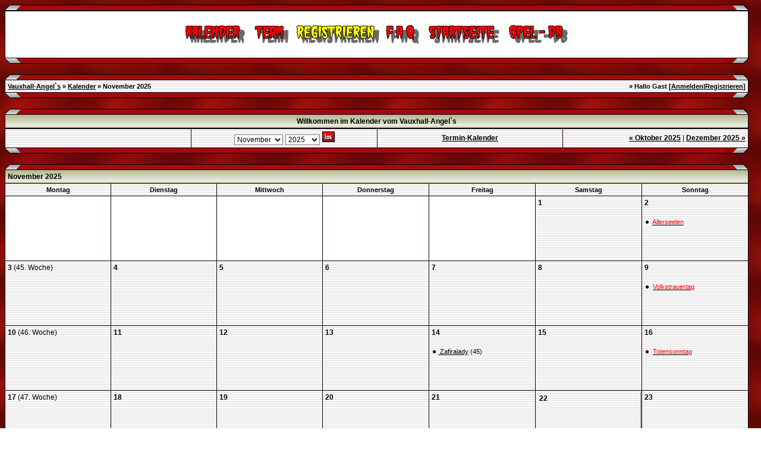

--- FILE ---
content_type: text/html; charset=iso-8859-1
request_url: http://vauxhall-angels.de/wbb/calendar.php?sid=96528b0f3e9a7599c7851f4462bbd1c6
body_size: 6025
content:
<?xml version="1.0" encoding="iso-8859-1"?>
<!DOCTYPE html PUBLIC "-//W3C//DTD XHTML 1.0 Transitional//EN" "http://www.w3.org/TR/xhtml1/DTD/xhtml1-transitional.dtd"><html xmlns="http://www.w3.org/1999/xhtml" dir="ltr" lang="de" xml:lang="de">
<head>
<title>Vauxhall-Angel`s | Kalender November 2025</title>
<!DOCTYPE html PUBLIC "-//W3C//DTD XHTML 1.0 Transitional//EN"
    "http://www.w3.org/TR/xhtml1/DTD/xhtml1-transitional.dtd">
<html xmlns="http://www.w3.org/1999/xhtml">
<head>
<meta name="generator" content="HTML Tidy for Linux (vers 6 November 2007), see www.w3.org" />
<link rel="index" href="index.php?sid=ad24ebe5acdfb495c999369ec872c4bf" />
<link rel="help" href="misc.php?action=faq&amp;sid=ad24ebe5acdfb495c999369ec872c4bf" />
<link rel="search" href="search.php?sid=ad24ebe5acdfb495c999369ec872c4bf" />
<link rel="up" href="javascript:self.scrollTo(0,0);" />
<link rel="copyright" href="http://www.woltlab.de" />
<link rel="stylesheet" href="css/lightbox.css" type="text/css" media="screen" />
<link href="googiespell/googiespell.css" rel="stylesheet" type="text/css" />
<script type="text/javascript" src="googiespell/AJS.js">
</script>
<script type="text/javascript" src="googiespell/googiespell.js">
</script>
<script type="text/javascript" src="googiespell/cookiesupport.js">
</script>
<script type="text/javascript" src="js/overlib.js">
//<![CDATA[
<!-- overLIB (c) Erik Bosrup -->
//]]>
</script>
<script type="text/javascript" src="js/prototype.js">
</script>
<script type="text/javascript" src="js/scriptaculous.js?load=effects,builder">
</script>
<script type='text/javascript' src="js/rotator2.js">
</script>
<script type="text/javascript" src="js/lightbox.js">
</script>
<script language="JavaScript" type="text/javascript">
//<![CDATA[
<!-- Begin
//Created by DendE PhisH
function getTime() {
c1 = new Image(); c1.src = "images/counter/1c.gif";
c2 = new Image(); c2.src = "images/counter/2c.gif";
c3 = new Image(); c3.src = "images/counter/3c.gif";
c4 = new Image(); c4.src = "images/counter/4c.gif";
c5 = new Image(); c5.src = "images/counter/5c.gif";
c6 = new Image(); c6.src = "images/counter/6c.gif";
c7 = new Image(); c7.src = "images/counter/7c.gif";
c8 = new Image(); c8.src = "images/counter/8c.gif";
c9 = new Image(); c9.src = "images/counter/9c.gif";
c0 = new Image(); c0.src = "images/counter/0c.gif";
Cc = new Image(); Cc.src = "images/counter/Cc.gif";
now = new Date();

//ENTER BELOW THE DATE YOU WISH TO COUNTDOWN TO
later = new Date("Jan 1 " + (parseInt(new Date().getFullYear())+1) + " 00:00:00");

days = (later - now) / 1000 / 60 / 60 / 24;
daysRound = Math.floor(days);
hours = (later - now) / 1000 / 60 / 60 - (24 * daysRound);
hoursRound = Math.floor(hours);
minutes = (later - now) / 1000 /60 - (24 * 60 * daysRound) - (60 * hoursRound);
minutesRound = Math.floor(minutes);
seconds = (later - now) / 1000 - (24 * 60 * 60 * daysRound) - (60 * 60 * hoursRound) - (60 * minutesRound);
secondsRound = Math.round(seconds);

if (secondsRound <= 9) {
document.images.g.src = c0.src;
document.images.h.src = eval("c"+secondsRound+".src");
}
else {
document.images.g.src = eval("c"+Math.floor(secondsRound/10)+".src");
document.images.h.src = eval("c"+(secondsRound%10)+".src");
}
if (minutesRound <= 9) {
document.images.d.src = c0.src;
document.images.e.src = eval("c"+minutesRound+".src");
}
else {
document.images.d.src = eval("c"+Math.floor(minutesRound/10)+".src");
document.images.e.src = eval("c"+(minutesRound%10)+".src");
}
if (hoursRound <= 9) {
document.images.y.src = c0.src;
document.images.z.src = eval("c"+hoursRound+".src");
}
else {
document.images.y.src = eval("c"+Math.floor(hoursRound/10)+".src");
document.images.z.src = eval("c"+(hoursRound%10)+".src");
}
if (daysRound <= 9) {
document.images.x.src = c0.src;
document.images.a.src = c0.src;
document.images.b.src = eval("c"+daysRound+".src");
}
if (daysRound <= 99) {
document.images.x.src = c0.src;
document.images.a.src = eval("c"+Math.floor((daysRound/10)%10)+".src");
document.images.b.src = eval("c"+Math.floor(daysRound%10)+".src");
}
if (daysRound <= 999){
document.images.x.src = eval("c"+Math.floor(daysRound/100)+".src");
document.images.a.src = eval("c"+Math.floor((daysRound/10)%10)+".src");
document.images.b.src = eval("c"+Math.floor(daysRound%10)+".src");
}
newtime = window.setTimeout("getTime();", 1000);
}
//  End -->
//]]>
</script>
<script language="javascript" type="text/javascript">
//<![CDATA[
function CountDown(secs,backup){ 
 m=Math.floor(secs/60);
 s=(secs-(m*60));
 if (m<10) m='0'+m;
 if (s<10) s='0'+s;
 document.getElementById("session_timeout").innerHTML='<b>'+m+':'+s+'<\/b>';
 secs--;
 if (secs<=0){ 
  document.location="./logout.php?u=0&amp;sid=ad24ebe5acdfb495c999369ec872c4bf";
  CountDown(backup,backup);
 } else setTimeout("CountDown("+secs+","+backup+")",1000);
} 
//]]>
</script>
<script type="text/javascript" language="javascript">
	function einblenden(TheElement)
		{
		document.getElementById(TheElement).style.display="block";
		}
	function ausblenden(TheElement)
		{
		document.getElementById(TheElement).style.display="none";
		}
</script>
<title></title>
</head>
<body>
<style type="text/css">
 <!--
body {
 color: #130011;
 
 font-family: tahoma,helvetica;
 background-image: url(images/hg.gif);
}

body a:link, body a:visited, body a:active {
 color: #000000;
 text-decoration: underline;
 
}
body a:hover {
 color: #000000;
 text-decoration: none;
 
}




.mainpage {
 background-color: #ffffff;
}



.tableoutborder {
 background-color: #130011;
}



.tableinborder {
 background-color: #130011;
}

.threadline {
 color: #130011;
 background-color: #130011;
 height: 1px;
 border: 0;
}


.tabletitle {
 color: #130011;
 background-color: #ffffff;
 background-image: url(images/bg_s.jpg);
}


.tabletitle_fc {
 color: #130011;
}


.inposttable {
 background-color: #ffffff;
 background-image: url(images/bg_sm.jpg);
}

.tabletitle a:link, .tabletitle a:visited, .tabletitle a:active { 
 color: #000000;
 text-decoration: none;
 
}
.tabletitle a:hover { 
 color: #000000;
 text-decoration: underline;
 
}

.smallfont {
 font-size: 11px;
 font-family: Tahoma,Helvetica;
 color: #000000;
 
}

.normalfont {
 font-size: 12px;
 font-family: Tahoma,Helvetica;
 color: #000000;
 
}

.tablecat {
 color: #130011;
 background-color: #ffffff;
 background-image: url(images/catpic.gif);
}


.tablecat_fc {
 color: #130011;
}


.tablecat a:link, .tablecat a:visited, .tablecat a:active {
 color: #000000;
 text-decoration: underline;
 
}
.tablecat a:hover { 
 color: #000000;
 text-decoration: none;
 
}

.tableb {
 color: #000000;
 background-color: #ffffff;
 background-image: url(images/bg_sm.jpg);
}


.tableb_fc {
 color: #000000;
}


.tableb a:link, .tableb a:visited, .tableb a:active { 
 color: #000000;
 text-decoration: underline;
 
}
.tableb a:hover { 
 color: #000000;
 text-decoration: none;
 
}

.tablea {
 color: #000000;
 background-color: #ffffff;
 background-image: url(images/bg_sm.jpg);
}


.tablea_fc {
 color: #000000;
}


.tablea a:link, .tablea a:visited, .tablea a:active {
 color: #000000;
 text-decoration: underline;
 
}
.tablea a:hover { 
 color: #000000;
 text-decoration: none;
 
}

.prefix {
 color: #000000;
 
 
 
}

.time {
 color: #000000;
 
 
 
}

.highlight {
 color: red;
 font-weight: bold;
 
 
}

select {
 font-size: 12px;
 font-family: tahoma,helvetica;
 color: #000000;
 background-color: #ffffff;
 
}

textarea {
 font-size: 12px;
 font-family: tahoma,helvetica;
 color: #000000;
 background-color: #ffffff;
 
}

.input {
 font-size: 12px;
 font-family: tahoma,helvetica;
 color: #000000;
 background-color: #ffffff;
 border:1px solid #000000;
 border-top-width : 1px;
 border-right-width : 1px;
 border-bottom-width : 1px;
 border-left-width : 1px;
 text-indent : 2px;
}

.publicevent {
 color: red;
 
}

.privateevent {
 color: blue;
 
}

.hoverMenu {
 display: none;
 position: absolute;
 z-index: 10;
 padding: 5px;
 border: 1px solid #130011;
 color: #000000;
 background-color: #ffffff;
}
.hoverMenu ul {
 list-style-type: none;
 margin: 0;
 padding: 0;
 
}
.hoverMenu ul li {
 text-align: left;
 padding: 0;
}

.countbutton {
 border-top: #FF0000 2px;
 border-bottom: #FF0000 2px;
 border-left: #FF0000 2px;
 border-right: #FF0000 2px;
 border-style: solid; 
 padding: 2px; 
}

.heute {
color: #FF0000;
font-size:9pt;
}

.gestern {
color: #32CD32;
font-size:9pt;
}

form {
padding : 0;
margin : 0;
}

pre {
padding : 0;
margin : 0;
}

.navtitle {
background-color : #000000;
background-image : url(images/catpic.gif);
border-bottom : 1px solid #000000;
}
.navtitle2 {
background-color : #000000;
background-image : url(images/catpic.gif);
border-bottom : 1px solid #000000;
border-top : 1px solid #000000;
}
.pagelink:link, .pagelink:visited, .pagelink:active {
color : #CC0000;
text-decoration : none;
background-color : #ffffff;
border-bottom : 2px solid #000000;
border-right : 2px solid #000000;
border-top : 2px solid #ffffff;
border-left : 2px solid #ffffff;
padding-left : 4px;
padding-right : 4px;
height : 16px;
}
.pagelink:hover {
color : #ff0000;
text-decoration : none;
background-color : #ffffff;
border-bottom : 2px solid #ffffff;
border-right : 2px solid #ffffff;
border-top : 2px solid #000000;
border-left : 2px solid #000000;
padding-left : 4px;
padding-right : 4px;
height : 16px;
}
.page {
height : 16px;
padding-left : 4px;
padding-right : 4px;
font-weight : bold;
border-bottom : 2px solid #000000;
border-right : 2px solid #000000;
border-top : 2px solid #ffffff;
border-left : 2px solid #ffffff;
}

.todayrow { background-color: #666686;}
.specialrow { background-color: #336699;}
.feiertagrow { background-color: #D9F2F2;}
.feiertagfontcolor { color: #0000FF;}
.privaterow { background-color: #927204;}

  ul#anhang {
    font-size: 0.91em;
    float: right;
    margin: 0 0 1em 1em; padding: 0;
  }
  ul#anhang li {
    list-style: none;
    margin: 0; padding: 0.5em;
  }
  ul#anhang a {
    display: block;
    padding: 0.2em;
    font-weight: bold;
  }
  ul#anhang a:link {
    color: black; background-color: #eee;
  }
  ul#anhang a:visited {
    color: #666; background-color: #eee;
  }
  ul#anhang a:hover {
    color: black; background-color: white;
  }
  ul#anhang a:active {
    color: white; background-color: gray;
  }

  div#Inhalt h1 {
    font-size: 1.5em;
    margin: 0 0 1em;
  }
  div#Inhalt h2 {
    font-size: 1.2em;
    margin: 0 0 1em;
  }
  div#Inhalt p {
    font-size: 1em;
    margin: 1em 0;
  }

.lexmark {
background-color:yellow;
font-style: italic;
}

.lexicon {
color: green;
cursor:help;
}

.boxschrift {
color:#000000;
}

a:hover  {
background-image: url('images/linkback2.gif') ;
}

-->
</style>
</body>
</html>
</head>
<body>
<?xml version="1.0" encoding="iso-8859-1"?>
<!DOCTYPE html PUBLIC "-//W3C//DTD XHTML 1.0 Transitional//EN" "http://www.w3.org/TR/xhtml1/DTD/xhtml1-transitional.dtd">
<html xmlns="http://www.w3.org/1999/xhtml" dir="ltr" lang="de" xml:lang="de">
<head>
<title>Vauxhall-Angel`s</title>
<script type="text/javascript" src="js/wz_tooltip.js"></script>
<script type="text/javascript" src="js/tip_centerwindow.js"></script>
<!--/* ### Sound bei neuer PM ### */-->
<script type="text/javascript">
function playSound(){
var titel = "./wav/"+document.FormName.r_pnsound.options[document.FormName.r_pnsound.selectedIndex].value;
if (document.FormName.r_pnsound.options[0].selected == true){
document.getElementById('sound').innerHTML='';}
else {
document.getElementById('sound').innerHTML='<embed src="'+titel+'" autostart="true" loop="false" type="audio/x-wav" width="0" height="0" border="0"></embed>';
}
}
</script>
<!--/* ### Sound bei neuer PM ### */-->
</head>
<table cellspacing="0" cellpadding="0" border="0" style="width:99%">
 <tr> 
  <td align="left"><img alt="" title="" src="images/obenlinks.gif" /></td>
  <td style="width:100%;background-image: url(images/obenmitte.gif)"></td>
  <td align="right"><img alt="" title="" src="images/obenrechts.gif" /></td>
 </tr>
</table>
<table style="width:99%" cellpadding="0" cellspacing="1" border="0" class="tableoutborder">
 <tr>
    <!-- Infobar v.2.0 für Gäste www.beziehungs-kiste.net -->
     
    <!-- Infobar v.2.0 für Gäste www.beziehungs-kiste.net -->
  </tr>
  <tr>
  <td class="mainpage" align="center">
   <table style="width:100%" border="0" cellspacing="0" cellpadding="0">
    <tr> 
     <td class="logobackground" align="center"></td>
    </tr>
    <tr>
     <td align="center"><br />
       <a href="calendar.php?sid=ad24ebe5acdfb495c999369ec872c4bf"><img src="images/top_calendar.gif" border="0" alt="Kalender" title="Kalender" /></a>
       <a href="ts_index.php?sid=ad24ebe5acdfb495c999369ec872c4bf"><img src="images/top_team.gif" border="0" alt="Teammitglieder" title="Teammitglieder" /></a>
       <a href="register.php?sid=ad24ebe5acdfb495c999369ec872c4bf"><img src="images/top_register.gif" border="0" alt="Registrierung" title="Registrierung" /></a>
       <a href="misc.php?action=faq&amp;sid=ad24ebe5acdfb495c999369ec872c4bf"><img src="images/top_faq.gif" border="0" alt="H&auml;ufig gestellte Fragen" title="H&auml;ufig gestellte Fragen" /></a>
       
       <a href="index.php?sid=ad24ebe5acdfb495c999369ec872c4bf"><img src="images/top_start.gif" border="0" alt="Zur Startseite" title="Zur Startseite" /></a>  

       
       
       
       <a href="vgherstellerdb.php?sid=ad24ebe5acdfb495c999369ec872c4bf"><img src="images/top_vgherstellerdb.gif" border="0" alt="Opel Datenbank" title="Opel Datenbank" /></a>
       
       
       
     <br /><br />
   </tr>
 </table>
  </td>
 </tr>     
</table>
  
<table cellspacing="0" cellpadding="0" border="0" style="width:99%">
 <tr> 
  <td align="left"><img alt="" title="" src="images/untenlinks.gif" /></td>
  <td style="width:100%;background-image: url(images/untenmitte.gif)"></td>
  <td align="right"><img alt="" title="" src="images/untenrechts.gif" /></td>
 </tr>
</table>
<br />


<table cellspacing="0" cellpadding="0" border="0" style="width:99%">
 <tr> 
  <td align="left"><img alt="" title="" src="images/obenlinks.gif" /></td>
  <td style="width:100%;background-image: url(images/obenmitte.gif)"></td>
  <td align="right"><img alt="" title="" src="images/obenrechts.gif" /></td>
 </tr>
</table>

<table cellpadding="4" cellspacing="1" border="0" style="width:99%" class="tableinborder">
 <tr>
  <td class="tablea"><table cellpadding="0" cellspacing="0" border="0" style="width:100%">
   <tr class="tablea_fc">
    <td align="left"><span class="smallfont"><b><a href="index.php?sid=ad24ebe5acdfb495c999369ec872c4bf">Vauxhall-Angel`s</a> &raquo; <a href="calendar.php?sid=ad24ebe5acdfb495c999369ec872c4bf">Kalender</a> &raquo; November 2025</b></span></td>
    <td align="right"><span class="smallfont"><b>&raquo; Hallo Gast [<a href="login.php?sid=ad24ebe5acdfb495c999369ec872c4bf">Anmelden</a>|<a href="register.php?sid=ad24ebe5acdfb495c999369ec872c4bf">Registrieren</a>]</b></span></td>
   </tr>
  </table></td>
 </tr>
</table>

<table cellspacing="0" cellpadding="0" border="0" style="width:99%">
 <tr> 
  <td align="left"><img alt="" title="" src="images/untenlinks.gif" /></td>
  <td style="width:100%;background-image: url(images/untenmitte.gif)"></td>
  <td align="right"><img alt="" title="" src="images/untenrechts.gif" /></td>
 </tr>
</table>
<br />
<table cellspacing="0" cellpadding="0" border="0" style="width:99%">
 <tr> 
  <td align="left"><img alt="" title="" src="images/obenlinks.gif" /></td>
  <td style="width:100%;background-image: url(images/obenmitte.gif)"></td>
  <td align="right"><img alt="" title="" src="images/obenrechts.gif" /></td>
 </tr>
</table>

<table cellpadding="4" cellspacing="1" border="0" style="width:99%" class="tableinborder">
 <tr>
  <td class="tabletitle" align="center" colspan="7"><span class="normalfont"><b>Willkommen im Kalender vom Vauxhall-Angel`s</b></span></td>
 </tr></table>
<form method="get" action="calendar.php">
<table cellpadding="4" cellspacing="1" border="0" style="width:99%" class="tableinborder">
 <tr align="center">
  <td class="tablea" style="width:25%"><span class="smallfont">
 


</span></td>
  <td class="tableb" style="width:25%" nowrap="nowrap"><select name="month">
    <option value="11">November</option>
    <option value="">---------</option>
    <option value="1">Januar</option><option value="2">Februar</option><option value="3">M&auml;rz</option><option value="4">April</option><option value="5">Mai</option><option value="6">Juni</option><option value="7">Juli</option><option value="8">August</option><option value="9">September</option><option value="10">Oktober</option><option value="11">November</option><option value="12">Dezember</option>
   </select>
		  
   <select name="year">
    <option value="2025">2025</option>
    <option value="">---------</option>
    <option value="2024">2024</option><option value="2025">2025</option><option value="2026">2026</option><option value="2027">2027</option><option value="2028">2028</option>
   </select>
		  
   <input src="images/go.gif" type="image" />
   <input type="hidden" name="sid" value="ad24ebe5acdfb495c999369ec872c4bf" />
  </td>
  <td class="tablea" align="center" style="width:25%"><span class="normalfont"><b><a href="calendar.php?action=eventcalendar&amp;sid=ad24ebe5acdfb495c999369ec872c4bf">Termin-Kalender</a></b></span></td>
  <td class="tableb" align="right" style="width:25%" nowrap="nowrap"><span class="normalfont"><b><a href="calendar.php?month=10&amp;year=2025&amp;sid=ad24ebe5acdfb495c999369ec872c4bf">&laquo; Oktober 2025</a></b> | <b><a href="calendar.php?month=12&amp;year=2025&amp;sid=ad24ebe5acdfb495c999369ec872c4bf">Dezember 2025 &raquo;</a></b></span></td>
  </tr>
</form>

</table>

<table cellspacing="0" cellpadding="0" border="0" style="width:99%">
 <tr> 
  <td align="left"><img alt="" title="" src="images/untenlinks.gif" /></td>
  <td style="width:100%;background-image: url(images/untenmitte.gif)"></td>
  <td align="right"><img alt="" title="" src="images/untenrechts.gif" /></td>
 </tr>
</table>
<br />
<table cellspacing="0" cellpadding="0" border="0" style="width:99%">
 <tr> 
  <td align="left"><img alt="" title="" src="images/obenlinks.gif" /></td>
  <td style="width:100%;background-image: url(images/obenmitte.gif)"></td>
  <td align="right"><img alt="" title="" src="images/obenrechts.gif" /></td>
 </tr>
</table>

<table cellpadding="4" cellspacing="1" border="0" style="width:99%" class="tableinborder">
 <tr>
  <td class="tabletitle" align="left" colspan="7"><span class="normalfont"><b> November 2025</b></span></td>
 </tr>
<tr align="center">
  <td class="tableb" style="width:14%"><span class="smallfont"><b>Montag</b></span></td>
  <td class="tableb" style="width:14%"><span class="smallfont"><b>Dienstag</b></span></td>
  <td class="tableb" style="width:14%"><span class="smallfont"><b>Mittwoch</b></span></td>
  <td class="tableb" style="width:14%"><span class="smallfont"><b>Donnerstag</b></span></td>
  <td class="tableb" style="width:14%"><span class="smallfont"><b>Freitag</b></span></td>
  <td class="tableb" style="width:14%"><span class="smallfont"><b>Samstag</b></span></td>
  <td class="tableb" style="width:14%"><span class="smallfont"><b>Sonntag</b></span></td>
 </tr><tr>
 <td class="mainpage">&nbsp;</td><td class="mainpage">&nbsp;</td><td class="mainpage">&nbsp;</td><td class="mainpage">&nbsp;</td><td class="mainpage">&nbsp;</td><td align="left" width="14%" height="100" valign="top" class="tablea"><span class="normalfont"><b>1</b> </span></td><td align="left" width="14%" height="100" valign="top" class="tablea"><span class="normalfont"><b>2</b> </span><br /><br /><table cellpadding="0" cellspacing="0" border="0">
	<tr>
		<td valign="top"><img src="images/listitem.gif" alt="-" border="0" /></td>
		<td><span class="smallfont">&nbsp;<a href="calendar.php?action=viewevent&amp;id=794&amp;sid=ad24ebe5acdfb495c999369ec872c4bf"><span class="publicevent">Allerseelen</span></a></span></td>
	</tr>
</table></td></tr><tr><td align="left" width="14%" height="100" valign="top" class="tablea"><span class="normalfont"><b>3</b>&nbsp;(45. Woche) </span></td><td align="left" width="14%" height="100" valign="top" class="tablea"><span class="normalfont"><b>4</b> </span></td><td align="left" width="14%" height="100" valign="top" class="tablea"><span class="normalfont"><b>5</b> </span></td><td align="left" width="14%" height="100" valign="top" class="tablea"><span class="normalfont"><b>6</b> </span></td><td align="left" width="14%" height="100" valign="top" class="tablea"><span class="normalfont"><b>7</b> </span></td><td align="left" width="14%" height="100" valign="top" class="tablea"><span class="normalfont"><b>8</b> </span></td><td align="left" width="14%" height="100" valign="top" class="tablea"><span class="normalfont"><b>9</b> </span><br /><br /><table cellpadding="0" cellspacing="0" border="0">
	<tr>
		<td valign="top"><img src="images/listitem.gif" alt="-" border="0" /></td>
		<td><span class="smallfont">&nbsp;<a href="calendar.php?action=viewevent&amp;id=795&amp;sid=ad24ebe5acdfb495c999369ec872c4bf"><span class="publicevent">Volkstrauertag</span></a></span></td>
	</tr>
</table></td></tr><tr><td align="left" width="14%" height="100" valign="top" class="tablea"><span class="normalfont"><b>10</b>&nbsp;(46. Woche) </span></td><td align="left" width="14%" height="100" valign="top" class="tablea"><span class="normalfont"><b>11</b> </span></td><td align="left" width="14%" height="100" valign="top" class="tablea"><span class="normalfont"><b>12</b> </span></td><td align="left" width="14%" height="100" valign="top" class="tablea"><span class="normalfont"><b>13</b> </span></td><td align="left" width="14%" height="100" valign="top" class="tablea"><span class="normalfont"><b>14</b> </span><br /><br /><table cellpadding="0" cellspacing="0" border="0">
	<tr>
		<td valign="top"><img src="images/listitem.gif" alt="-" border="0" /></td>
		<td><span class="smallfont"><a href="profile.php?userid=27&amp;sid=ad24ebe5acdfb495c999369ec872c4bf">&nbsp;Zafiralady</a>&nbsp;(45)</span></td>
	</tr>
</table></td><td align="left" width="14%" height="100" valign="top" class="tablea"><span class="normalfont"><b>15</b> </span></td><td align="left" width="14%" height="100" valign="top" class="tablea"><span class="normalfont"><b>16</b> </span><br /><br /><table cellpadding="0" cellspacing="0" border="0">
	<tr>
		<td valign="top"><img src="images/listitem.gif" alt="-" border="0" /></td>
		<td><span class="smallfont">&nbsp;<a href="calendar.php?action=viewevent&amp;id=796&amp;sid=ad24ebe5acdfb495c999369ec872c4bf"><span class="publicevent">Totensonntag</span></a></span></td>
	</tr>
</table></td></tr><tr><td align="left" width="14%" height="100" valign="top" class="tablea"><span class="normalfont"><b>17</b>&nbsp;(47. Woche) </span></td><td align="left" width="14%" height="100" valign="top" class="tablea"><span class="normalfont"><b>18</b> </span></td><td align="left" width="14%" height="100" valign="top" class="tablea"><span class="normalfont"><b>19</b> </span></td><td align="left" width="14%" height="100" valign="top" class="tablea"><span class="normalfont"><b>20</b> </span></td><td align="left" width="14%" height="100" valign="top" class="tablea"><span class="normalfont"><b>21</b> </span></td><td align="left" width="14%" height="100" valign="top" style="border:2px;border-style:outset" class="tableb"><span class="normalfont"><b>22</b> </span></td><td align="left" width="14%" height="100" valign="top" class="tablea"><span class="normalfont"><b>23</b> </span></td></tr><tr><td align="left" width="14%" height="100" valign="top" class="tablea"><span class="normalfont"><b>24</b>&nbsp;(48. Woche) </span></td><td align="left" width="14%" height="100" valign="top" class="tablea"><span class="normalfont"><b>25</b> </span></td><td align="left" width="14%" height="100" valign="top" class="tablea"><span class="normalfont"><b>26</b> </span></td><td align="left" width="14%" height="100" valign="top" class="tablea"><span class="normalfont"><b>27</b> </span></td><td align="left" width="14%" height="100" valign="top" class="tablea"><span class="normalfont"><b>28</b> </span></td><td align="left" width="14%" height="100" valign="top" class="tablea"><span class="normalfont"><b>29</b> </span></td><td align="left" width="14%" height="100" valign="top" class="tablea"><span class="normalfont"><b>30</b> </span><br /><br /><table cellpadding="0" cellspacing="0" border="0">
	<tr>
		<td valign="top"><img src="images/listitem.gif" alt="-" border="0" /></td>
		<td><span class="smallfont">&nbsp;<a href="calendar.php?action=viewevent&amp;id=799&amp;sid=ad24ebe5acdfb495c999369ec872c4bf"><span class="publicevent">1. Advent</span></a></span></td>
	</tr>
</table></td></tr>
</table>

<table cellspacing="0" cellpadding="0" border="0" style="width:99%">
 <tr> 
  <td align="left"><img alt="" title="" src="images/untenlinks.gif" /></td>
  <td style="width:100%;background-image: url(images/untenmitte.gif)"></td>
  <td align="right"><img alt="" title="" src="images/untenrechts.gif" /></td>
 </tr>
</table>

</form>

<span class="smallfont"><br /></span>
<table cellpadding="4" cellspacing="1" border="0" class="tableinborder" align="center">
 <tr align="center">
  <td class="tablea"><span class="smallfont"><b>Eventkalender 1.01</b> von <a href="http://www.trekkies-forum.de/" target="_blank">Markus Dippold</a></span></td>
 </tr>
</table><br />

</table>
<br />

</center>
</table>
<br />

		
	
<table cellpadding="4" cellspacing="1" border="0" class="tableinborder" align="center">
 <tr>
  <td class="tablea" align="center"><span class="smallfont"><b>Besucher heute:</b> 5 | <b>Besucher gestern:</b> 15 |  <b>Besucher der letzten 7 Tagen:</b> 106 | <b>Besucher gesamt:</b> 43945<br />
    <!--im web seit Anfang -->
    Vauxhall-Angel`s Forum, ist<b>" Online "</b> seit <b>
    <script type="text/javascript"> var eventdate = new Date("Feb 17, 2005 00:00:00 GMT"); d=new Date(); count=Math.floor((d.getTime()- eventdate.getTime())/1000); count=Math.floor(count/(60*60*24)); document.write(count); </script> Tagen</b> -->
    20 Jahren, 277 Tagen, 7 Stunden, 53 min und 14 Sekunden </span>
   <!--im web seit ende -->
  </td>
 </tr>
</table>
<br />
<table cellpadding="4" cellspacing="1" border="0" class="tableinborder" align="center">
 <tr>
  <td class="tablea" align="center">
   <span class="smallfont">
    <a href="http://www.woltlab.de" target="_blank" style="text-decoration: none">Forensoftware: <b>Burning Board 2.3.6 pl2 </b>, entwickelt von <b>WoltLab GmbH</b></a><br />
     Vauxhall Style by <b>Vauxhall Angel´s &copy; 2006 / Design by Vectra A V6</b>
    <br /><span class="smallfont"><b>DB:</b> 0,009s | <b>DB-Abfragen:</b> 30 | <b>Gesamt:</b> 0,189s |<b> PHP:</b> 95,24% | <b>SQL:</b> 4,76%
<br />Letzter Start des MySQL-Servers: <b>22.09.2025, 17:40:29 (60 Tagen)</b><br />
    <!--im web seit Anfang -->
   </span>
  </td>
 </tr>
</table>
  </td>
 </tr>
</table>

</body>
</html>

--- FILE ---
content_type: text/css
request_url: http://vauxhall-angels.de/wbb/googiespell/googiespell.css
body_size: 545
content:
.googie_window {
  font-size: 12px;
 font-family: tahoma,helvetica;
 color: #000000;
 background-color: #cfcfcf;
  text-align: left;
  border: 1px solid #555;
  margin: 0;
  position: absolute;
  visibility: hidden;
  z-index: 300;
  padding: 1px;
  width: 165px;
}

.googie_list {
  margin: 0;
  padding: 0;
  font-size: 12px;
 font-family: tahoma,helvetica;
}

.googie_list td {
  padding: 1px 0 1px 0;
  cursor: pointer;
  list-style-type: none;
  color: #000;
  font-size: 12px;
}

.googie_list_onhover {
  background-color: #FBEC72;
  font-size: 12px;
 font-family: tahoma,helvetica;
}

.googie_list_onout {
  background-color: #CFCFCF;
  font-size: 12px;
 font-family: tahoma,helvetica;
}

.googie_list_selected {
  background-color: #ccc;
  font-size: 12px;
 font-family: tahoma,helvetica;
}

.googie_list_revert {
  color: #b91479;
 font-family: tahoma,helvetica;
  font-size: 12px;
}

.googie_edit_layer{
 font-family: tahoma,helvetica;
  font-size: 12px;
}

.googie_list_close {
  color: #b91414;
  font-size: 12px;
}

.googie_link {
  color: #b91414;
 font-family: tahoma,helvetica;
  font-size: 12px;
  text-decoration: underline;
  cursor: pointer;
}

.googie_check_spelling_link {
  color: #0049B7;
 font-family: tahoma,helvetica;
  font-size: 12px;
  text-decoration: underline;
  cursor: pointer;
}

.googie_no_style {
 font-family: tahoma,helvetica;
 color: #000000;
  font-size: 12px;
}

.googie_resume_editing {
  color: green;
 font-family: tahoma,helvetica;
  font-size: 12px;
  text-decoration: underline;
  cursor: pointer;
}

.googie_check_spelling_ok {
  color: white;
  background-color: green;
 font-family: tahoma,helvetica;
  padding-left: 2px;
  padding-right: 2px;
  cursor: pointer;
  font-size: 12px;
}

.googie_lang_3d_click img {
  vertical-align: middle;
  border-top: 1px solid #555;
  border-left: 1px solid #555;
  border-right: 1px solid #b1b1b1;
  border-bottom: 1px solid #b1b1b1;
  font-size: 12px;
}

.googie_lang_3d_on img {
  vertical-align: middle;
  border-top: 1px solid #b1b1b1;
  border-left: 1px solid #b1b1b1;
  border-right: 1px solid #555;
  border-bottom: 1px solid #555;
  font-size: 12px;
}


--- FILE ---
content_type: application/javascript
request_url: http://vauxhall-angels.de/wbb/js/rotator2.js
body_size: 1673
content:


/***********************************************
*Dieses darf nicht gelöscht werden :


* Carousel Slideshow II- By Harry Armadillo (http://www.codingforums.com/showthread.php?t=58814)
* Visit Dynamic Drive at http://www.dynamicdrive.com/ for full source code
* Please keep this notice intact

*Dieses darf nicht gelöscht werden !!!!!!!!!!!!
***********************************************/


function carousel(params){
  if(!(params.width>0&&isFinite(params.width)))params.width=100;
  if(!(params.height>0&&isFinite(params.height)))params.height=100;
  if(!(params.sides>2&&isFinite(params.sides)))params.sides=4;
  if(!(params.steps>0&&params.steps<100&&isFinite(params.steps)))params.steps=20;
  if(!(params.speed>0&&isFinite(params.speed)))params.speed=8;
  if(!(params.image_border_width>=0&&isFinite(params.image_border_width)))params.image_border_width=0;
  if(isFinite(params.id)||!params.id)params.id='bad_id_given_'+Math.random();
  
  document.write("<div style='position:relative;overflow:hidden;' id='"+params.id.replace(/[^a-zA-Z0-9]+/g,'_')+"'></div>");
  var cdiv=document.getElementById(params.id.replace(/[^a-zA-Z0-9]+/g,'_'))
  cdiv.style.width=params.width+'px';
  cdiv.style.height=params.height+'px';
  cdiv.style.border=params.border;
  cdiv.style.position='relative';
  cdiv.style.overflow='hidden';
  cdiv.title=params.id;
    
  var counter=0,spinning=true,interval=Math.floor(60000/params.sides/params.steps/params.speed)-5;
  interval=isNaN(interval)?200:interval;
  var img_position=[],images=[],img_dimension=[];
  var img_index=params.images.length+1,img_index_cap=2*params.images.length;
  var faces=Math.ceil(params.sides/2), dimension, direction, targ, attr, faraway;

  function init(){
    if(params.direction=="left" || params.direction=="right"){
      direction=params.direction;
      dimension="width";
      }
    else if(params.direction=="top" || params.direction=="bottom"){
      direction=params.direction;
      dimension="height";
      }
    else {
      direction="left";
      dimension="width";
      }      
    faraway=(direction=="left"||direction=="top")?'-20000px':'20000px';
    cdiv.style[dimension]=params[dimension]/(params.size_mode=='image'?Math.sin(Math.PI/params.sides):1)+'px';
    var img=new Image();
    img.style.position='absolute';
    img.style[direction]=faraway;
    img.style.width=params.width-2*params.image_border_width+'px';
    img.style.height=params.height-2*params.image_border_width+'px';
    img.style.border=(params.image_border_width||0)+'px solid '+params.image_border_color;
  
    for(var i=0;i<params.images.length;i++){
      images[i]=img.cloneNode(true);
      images[i].src=params.images[i];
      if(params.links&&params.links[i]&&params.links[i]!=''){
        targ=params.lnk_targets&&params.lnk_targets[i]||params.lnk_base||'new';
        if(targ=="_blank"){
          attr=(params.lnk_attr&&params.lnk_attr[i])?",'"+params.lnk_attr[i]+"'":"";
          images[i].onclick=new Function("window.open('"+params.links[i]+"','"+targ+"'"+attr+")");
          }
        else if(targ.substr(0,1)=="_"){
          images[i].onclick=new Function(targ.substr(1)+".location='"+params.links[i]+"'");
          }
        else{
          attr=(params.lnk_attr&&params.lnk_attr[i])?",'"+params.lnk_attr[i]+"'":"";
          images[i].onclick=new Function("var t='"+targ+"';if(window[t]){try{window[t].close()}catch(z){}}window[t]=window.open('"+params.links[i]+"',t"+attr+");window[t].focus()");
          }
        images[i].style.cursor=document.all?'hand':'pointer';
        }

      if(params.titles&&params.titles[i]&&params.titles[i]!='')
        images[i].title=params.titles[i];
      if(document.all)
        images[i].alt=images[i].title;
      images[i+params.images.length]=images[i];
      if(params.images.length==faces)
        images[i+2*params.images.length]=images[i];
      cdiv.appendChild(images[i]);
      }
  
    var face_size=params.size_mode=='image'?params[dimension]:params[dimension]*Math.sin(Math.PI/params.sides);
    var face_offset=params[dimension]*Math.cos(Math.PI/params.sides)/(params.size_mode=='image'?Math.sin(Math.PI/params.sides):1)/2-.5;
    var pi_piece=2*Math.PI/params.steps/params.sides;
    for(i=0;i<=params.steps*faces;i++){
      img_dimension[i]=face_size*Math.sin(pi_piece*i);
      img_position[i]=(i<params.steps*params.sides/2)?Math.floor(params[dimension]/2/(params.size_mode=='image'?Math.sin(Math.PI/params.sides):1)-face_offset*Math.cos(pi_piece*i)-img_dimension[i]/2)+'px':faraway;
      img_dimension[i]=img_dimension[i]-2*params.image_border_width>1?Math.ceil(img_dimension[i])-2*params.image_border_width+'px':'1px';
      }
    }
  init();

  cdiv.rotate = function(){
    setTimeout('document.getElementById("'+cdiv.id+'").rotate()',interval);
    if(!spinning) return;
    if(++counter>=params.steps){
      counter=0;
      if(++img_index>=img_index_cap)
        img_index=params.images.length;
      }
    images[img_index-faces].style[direction]=faraway;
    for(var i=faces-1;i>=0;i--){
      images[img_index-i].style[direction]=img_position[counter+i*params.steps];
      images[img_index-i].style[dimension]=img_dimension[counter+i*params.steps];
      }
    }
  cdiv.onmouseover=function(){
    spinning=false;
    }
  cdiv.onmouseout=function(){
    spinning=true;
    }
  setTimeout('document.getElementById("'+cdiv.id+'").rotate()',100);
  }



--- FILE ---
content_type: application/javascript
request_url: http://vauxhall-angels.de/wbb/js/lightbox.js
body_size: 6514
content:
// -----------------------------------------------------------------------------------
//
//    Lightbox v2.03.3
//    by Lokesh Dhakar - http://www.huddletogether.com
//    5/21/06
//
//    For more information on this script, visit:
//    http://huddletogether.com/projects/lightbox2/
//
//    Licensed under the Creative Commons Attribution 2.5 License - http://creativecommons.org/licenses/by/2.5/
//    
//    Credit also due to those who have helped, inspired, and made their code available to the public.
//    Including: Scott Upton(uptonic.com), Peter-Paul Koch(quirksmode.com), Thomas Fuchs(mir.aculo.us), and others.
//
//
// -----------------------------------------------------------------------------------
/*

    Table of Contents
    -----------------
    Configuration
    Global Variables

    Extending Built-in Objects    
    - Object.extend(Element)
    - Array.prototype.removeDuplicates()
    - Array.prototype.empty()

    Lightbox Class Declaration
    - initialize()
    - updateImageList()
    - start()
    - changeImage()
    - resizeImageContainer()
    - showImage()
    - updateDetails()
    - updateNav()
    - enableKeyboardNav()
    - disableKeyboardNav()
    - keyboardAction()
    - preloadNeighborImages()
    - end()
    
    Miscellaneous Functions
    - getPageScroll()
    - getPageSize()
    - getKey()
    - listenKey()
    - showSelectBoxes()
    - hideSelectBoxes()
    - showFlash()
    - hideFlash()
    - pause()
    - initLightbox()
    
    Function Calls
    - addLoadEvent(initLightbox)
    
*/
// -----------------------------------------------------------------------------------

//
//    Configuration
//
var fileLoadingImage = "images/loading.gif";		
var fileBottomNavCloseImage = "images/closelabel.gif";

var overlayOpacity = 0.8;    // controls transparency of shadow overlay

var animate = true;            // toggles resizing animations
var resizeSpeed = 7;        // controls the speed of the image resizing animations (1=slowest and 10=fastest)

var borderSize = 10;        //if you adjust the padding in the CSS, you will need to update this variable

// -----------------------------------------------------------------------------------

//
//    Global Variables
//
var imageArray = new Array;
var activeImage;
var lb_max_width = 900; //if you wish to constrain the width (set to 99999 for unlimited size)
var lb_max_height = 700; //if you wish to constring the height (set to 99999 for unlimited size)

if(animate == true){
    overlayDuration = 0.2;    // shadow fade in/out duration
    if(resizeSpeed > 10){ resizeSpeed = 10;}
    if(resizeSpeed < 1){ resizeSpeed = 1;}
    resizeDuration = (11 - resizeSpeed) * 0.15;
} else { 
    overlayDuration = 0;
    resizeDuration = 0;
}

// -----------------------------------------------------------------------------------

//
//    Additional methods for Element added by SU, Couloir
//    - further additions by Lokesh Dhakar (huddletogether.com)
//
Object.extend(Element, {
    getWidth: function(element) {
           element = $(element);
           return element.offsetWidth; 
    },
    setWidth: function(element,w) {
           element = $(element);
        element.style.width = w +"px";
    },
    setHeight: function(element,h) {
           element = $(element);
        element.style.height = h +"px";
    },
    setTop: function(element,t) {
           element = $(element);
        element.style.top = t +"px";
    },
    setLeft: function(element,l) {
           element = $(element);
        element.style.left = l +"px";
    },
    setSrc: function(element,src) {
        element = $(element);
        element.src = src; 
    },
    setHref: function(element,href) {
        element = $(element);
        element.href = href; 
    },
    setInnerHTML: function(element,content) {
        element = $(element);
        element.innerHTML = content;
    }
});

// -----------------------------------------------------------------------------------

//
//    Extending built-in Array object
//    - array.removeDuplicates()
//    - array.empty()
//
Array.prototype.removeDuplicates = function () {
    for(i = 0; i < this.length; i++){
        for(j = this.length-1; j>i; j--){        
            if(this[i][0] == this[j][0]){
                this.splice(j,1);
            }
        }
    }
}

// -----------------------------------------------------------------------------------

Array.prototype.empty = function () {
    for(i = 0; i <= this.length; i++){
        this.shift();
    }
}

// -----------------------------------------------------------------------------------

//
//    Lightbox Class Declaration
//    - initialize()
//    - start()
//    - changeImage()
//    - resizeImageContainer()
//    - showImage()
//    - updateDetails()
//    - updateNav()
//    - enableKeyboardNav()
//    - disableKeyboardNav()
//    - keyboardNavAction()
//    - preloadNeighborImages()
//    - end()
//
//    Structuring of code inspired by Scott Upton (http://www.uptonic.com/)
//
var Lightbox = Class.create();

Lightbox.prototype = {
    
    // initialize()
    // Constructor runs on completion of the DOM loading. Calls updateImageList and then
    // the function inserts html at the bottom of the page which is used to display the shadow 
    // overlay and the image container.
    //
    initialize: function() {    
        
        this.updateImageList();

        // Code inserts html at the bottom of the page that looks similar to this:
        //
        //    <div id="overlay"></div>
        //    <div id="lightbox">
        //        <div id="outerImageContainer">
        //            <div id="imageContainer">
        //                <img id="lightboxImage">
        //                <div style="" id="hoverNav">
        //                    <a href="#" id="prevLink"></a>
        //                    <a href="#" id="nextLink"></a>
        //                </div>
        //                <div id="loading">
        //                    <a href="#" id="loadingLink">
        //                        <img src="images/loading.gif">
        //                    </a>
        //                </div>
        //            </div>
        //        </div>
        //        <div id="imageDataContainer">
        //            <div id="imageData">
        //                <div id="imageDetails">
        //                    <span id="caption"></span>
        //                    <span id="numberDisplay"></span>
        //                </div>
        //                <div id="bottomNav">
        //                    <a href="#" id="bottomNavClose">
        //                        <img src="images/close.gif">
        //                    </a>
        //                </div>
        //            </div>
        //        </div>
        //    </div>


        var objBody = document.getElementsByTagName("body").item(0);
        
        var objOverlay = document.createElement("div");
        objOverlay.setAttribute('id','overlay');
        objOverlay.style.display = 'none';
        objOverlay.onclick = function() { myLightbox.end(); }
        objBody.appendChild(objOverlay);
        
        var objLightbox = document.createElement("div");
        objLightbox.setAttribute('id','lightbox');
        objLightbox.style.display = 'none';
        objLightbox.onclick = function(e) {    // close Lightbox is user clicks shadow overlay
            if (!e) var e = window.event;
            var clickObj = Event.element(e).id;
            if ( clickObj == 'lightbox') {
                myLightbox.end();
            }
        };
        objBody.appendChild(objLightbox);
            
        var objOuterImageContainer = document.createElement("div");
        objOuterImageContainer.setAttribute('id','outerImageContainer');
        objLightbox.appendChild(objOuterImageContainer);

        // When Lightbox starts it will resize itself from 250 by 250 to the current image dimension.
        // If animations are turned off, it will be hidden as to prevent a flicker of a
        // white 250 by 250 box.
        if(animate){
            Element.setWidth('outerImageContainer', 250);
            Element.setHeight('outerImageContainer', 250);            
        } else {
            Element.setWidth('outerImageContainer', 1);
            Element.setHeight('outerImageContainer', 1);            
        }

        var objImageContainer = document.createElement("div");
        objImageContainer.setAttribute('id','imageContainer');
        objOuterImageContainer.appendChild(objImageContainer);
    
        var objLightboxImage = document.createElement("img");
        objLightboxImage.setAttribute('id','lightboxImage');
        objImageContainer.appendChild(objLightboxImage);
    
        var objHoverNav = document.createElement("div");
        objHoverNav.setAttribute('id','hoverNav');
        objImageContainer.appendChild(objHoverNav);
    
        var objPrevLink = document.createElement("a");
        objPrevLink.setAttribute('id','prevLink');
        objPrevLink.setAttribute('href','#');
        objHoverNav.appendChild(objPrevLink);
        
        var objNextLink = document.createElement("a");
        objNextLink.setAttribute('id','nextLink');
        objNextLink.setAttribute('href','#');
        objHoverNav.appendChild(objNextLink);
    
        var objLoading = document.createElement("div");
        objLoading.setAttribute('id','loading');
        objImageContainer.appendChild(objLoading);
    
        var objLoadingLink = document.createElement("a");
        objLoadingLink.setAttribute('id','loadingLink');
        objLoadingLink.setAttribute('href','#');
        objLoadingLink.onclick = function() { myLightbox.end(); return false; }
        objLoading.appendChild(objLoadingLink);
    
        var objLoadingImage = document.createElement("img");
        objLoadingImage.setAttribute('src', fileLoadingImage);
        objLoadingLink.appendChild(objLoadingImage);

        var objImageDataContainer = document.createElement("div");
        objImageDataContainer.setAttribute('id','imageDataContainer');
        objLightbox.appendChild(objImageDataContainer);

        var objImageData = document.createElement("div");
        objImageData.setAttribute('id','imageData');
        objImageDataContainer.appendChild(objImageData);
    
        var objImageDetails = document.createElement("div");
        objImageDetails.setAttribute('id','imageDetails');
        objImageData.appendChild(objImageDetails);
    
        var objCaption = document.createElement("span");
        objCaption.setAttribute('id','caption');
        objImageDetails.appendChild(objCaption);
    
        var objNumberDisplay = document.createElement("span");
        objNumberDisplay.setAttribute('id','numberDisplay');
        objImageDetails.appendChild(objNumberDisplay);
        
        var objBottomNav = document.createElement("div");
        objBottomNav.setAttribute('id','bottomNav');
        objImageData.appendChild(objBottomNav);
    
        var objBottomNavCloseLink = document.createElement("a");
        objBottomNavCloseLink.setAttribute('id','bottomNavClose');
        objBottomNavCloseLink.setAttribute('href','#');
        objBottomNavCloseLink.onclick = function() { myLightbox.end(); return false; }
        objBottomNav.appendChild(objBottomNavCloseLink);
    
        var objBottomNavCloseImage = document.createElement("img");
        objBottomNavCloseImage.setAttribute('src', fileBottomNavCloseImage);
        objBottomNavCloseLink.appendChild(objBottomNavCloseImage);
    },


    //
    // updateImageList()
    // Loops through anchor tags looking for 'lightbox' references and applies onclick
    // events to appropriate links. You can rerun after dynamically adding images w/ajax.
    //
    updateImageList: function() {    
        if (!document.getElementsByTagName){ return; }
        var anchors = document.getElementsByTagName('a');
        var areas = document.getElementsByTagName('area');

        // loop through all anchor tags
        for (var i=0; i<anchors.length; i++){
            var anchor = anchors[i];
            
            var relAttribute = String(anchor.getAttribute('rel'));
            
            // use the string.match() method to catch 'lightbox' references in the rel attribute
            if (anchor.getAttribute('href') && (relAttribute.toLowerCase().match('lightbox'))){
                anchor.onclick = function () {myLightbox.start(this); return false;}
            }
        }

        // loop through all area tags
        // todo: combine anchor & area tag loops
        for (var i=0; i< areas.length; i++){
            var area = areas[i];
            
            var relAttribute = String(area.getAttribute('rel'));
            
            // use the string.match() method to catch 'lightbox' references in the rel attribute
            if (area.getAttribute('href') && (relAttribute.toLowerCase().match('lightbox'))){
                area.onclick = function () {myLightbox.start(this); return false;}
            }
        }
    },
    
    
    //
    //    start()
    //    Display overlay and lightbox. If image is part of a set, add siblings to imageArray.
    //
    start: function(imageLink) {    

        hideSelectBoxes();
        hideFlash();

        // stretch overlay to fill page and fade in
        var arrayPageSize = getPageSize();
        Element.setWidth('overlay', arrayPageSize[0]);
        Element.setHeight('overlay', arrayPageSize[1]);

        new Effect.Appear('overlay', { duration: overlayDuration, from: 0.0, to: overlayOpacity });

        imageArray = [];
        imageNum = 0;        

        if (!document.getElementsByTagName){ return; }
        var anchors = document.getElementsByTagName( imageLink.tagName);

        // if image is NOT part of a set..
        if((imageLink.getAttribute('rel') == 'lightbox')){
            // add single image to imageArray
            imageArray.push(new Array(imageLink.getAttribute('href'), imageLink.getAttribute('title')));            
        } else {
        // if image is part of a set..

            // loop through anchors, find other images in set, and add them to imageArray
            for (var i=0; i<anchors.length; i++){
                var anchor = anchors[i];
                if (anchor.getAttribute('href') && (anchor.getAttribute('rel') == imageLink.getAttribute('rel'))){
                    imageArray.push(new Array(anchor.getAttribute('href'), anchor.getAttribute('title')));
                }
            }
            imageArray.removeDuplicates();
            while(imageArray[imageNum][0] != imageLink.getAttribute('href')) { imageNum++;}
        }

        // calculate top and left offset for the lightbox 
        var arrayPageScroll = getPageScroll();
        var lightboxTop = arrayPageScroll[1] + (arrayPageSize[3] / 10);
        var lightboxLeft = arrayPageScroll[0];
        Element.setTop('lightbox', lightboxTop);
        Element.setLeft('lightbox', lightboxLeft);
        
        Element.show('lightbox');
        
        this.changeImage(imageNum);
    },

    //
    //    changeImage()
    //    Hide most elements and preload image in preparation for resizing image container.
    //
    changeImage: function(imageNum) {    
        
        activeImage = imageNum;    // update global var

        // hide elements during transition
        if(animate){ Element.show('loading');}
        Element.hide('lightboxImage');
        Element.hide('hoverNav');
        Element.hide('prevLink');
        Element.hide('nextLink');
        Element.hide('imageDataContainer');
        Element.hide('numberDisplay');        
        
        imgPreloader = new Image();
        
        // once image is preloaded, resize image container
        imgPreloader.onload=function(){
            Element.setSrc('lightboxImage', imageArray[activeImage][0]);
            
            var dims = lb_scale_dims(imgPreloader.width, imgPreloader.height, lb_max_width, lb_max_height);
            Element.setWidth('lightboxImage', dims[0]);
            Element.setHeight('lightboxImage', dims[1]);
            myLightbox.resizeImageContainer(dims[0], dims[1]);
            
            // myLightbox.resizeImageContainer(imgPreloader.width, imgPreloader.height);
            
            imgPreloader.onload=function(){};    //    clear onLoad, IE behaves irratically with animated gifs otherwise 
        }
        imgPreloader.src = imageArray[activeImage][0];
    },

    //
    //    resizeImageContainer()
    //
    resizeImageContainer: function( imgWidth, imgHeight) {

        // get curren width and height
        this.widthCurrent = Element.getWidth('outerImageContainer');
        this.heightCurrent = Element.getHeight('outerImageContainer');

        // get new width and height
        var widthNew = (imgWidth  + (borderSize * 2));
        var heightNew = (imgHeight  + (borderSize * 2));

        // scalars based on change from old to new
        this.xScale = ( widthNew / this.widthCurrent) * 100;
        this.yScale = ( heightNew / this.heightCurrent) * 100;

        // calculate size difference between new and old image, and resize if necessary
        wDiff = this.widthCurrent - widthNew;
        hDiff = this.heightCurrent - heightNew;

        if(!( hDiff == 0)){ new Effect.Scale('outerImageContainer', this.yScale, {scaleX: false, duration: resizeDuration, queue: 'front'}); }
        if(!( wDiff == 0)){ new Effect.Scale('outerImageContainer', this.xScale, {scaleY: false, delay: resizeDuration, duration: resizeDuration}); }

        // if new and old image are same size and no scaling transition is necessary, 
        // do a quick pause to prevent image flicker.
        if((hDiff == 0) && (wDiff == 0)){
            if (navigator.appVersion.indexOf("MSIE")!=-1){ pause(250); } else { pause(100);} 
        }

        Element.setHeight('prevLink', imgHeight);
        Element.setHeight('nextLink', imgHeight);
        Element.setWidth( 'imageDataContainer', widthNew);

        this.showImage();
    },
    
    //
    //    showImage()
    //    Display image and begin preloading neighbors.
    //
    showImage: function(){
        Element.hide('loading');
        new Effect.Appear('lightboxImage', { duration: resizeDuration, queue: 'end', afterFinish: function(){    myLightbox.updateDetails(); } });
        this.preloadNeighborImages();
    },

    //
    //    updateDetails()
    //    Display caption, image number, and bottom nav.
    //
    updateDetails: function() {
    
        // if caption is not null
        if(imageArray[activeImage][1]){
            Element.show('caption');
            Element.setInnerHTML( 'caption', imageArray[activeImage][1]);
        }
        
        // if image is part of set display 'Image x of x' 
        if(imageArray.length > 1){
            Element.show('numberDisplay');
            Element.setInnerHTML( 'numberDisplay', "Bild " + eval(activeImage + 1) + " von " + imageArray.length);
        }

        new Effect.Parallel(
            [ new Effect.SlideDown( 'imageDataContainer', { sync: true, duration: resizeDuration, from: 0.0, to: 1.0 }), 
              new Effect.Appear('imageDataContainer', { sync: true, duration: resizeDuration }) ], 
            { duration: resizeDuration, afterFinish: function() {
                // update overlay size and update nav
                var arrayPageSize = getPageSize();
                Element.setHeight('overlay', arrayPageSize[1]);
                myLightbox.updateNav();
                }
            } 
        );
    },

    //
    //    updateNav()
    //    Display appropriate previous and next hover navigation.
    //
    updateNav: function() {

        Element.show('hoverNav');                

        // if not first image in set, display prev image button
        if(activeImage != 0){
            Element.show('prevLink');
            document.getElementById('prevLink').onclick = function() {
                myLightbox.changeImage(activeImage - 1); return false;
            }
        }

        // if not last image in set, display next image button
        if(activeImage != (imageArray.length - 1)){
            Element.show('nextLink');
            document.getElementById('nextLink').onclick = function() {
                myLightbox.changeImage(activeImage + 1); return false;
            }
        }
        
        this.enableKeyboardNav();
    },

    //
    //    enableKeyboardNav()
    //
    enableKeyboardNav: function() {
        document.onkeydown = this.keyboardAction; 
    },

    //
    //    disableKeyboardNav()
    //
    disableKeyboardNav: function() {
        document.onkeydown = '';
    },

    //
    //    keyboardAction()
    //
    keyboardAction: function(e) {
        if (e == null) { // ie
            keycode = event.keyCode;
            escapeKey = 27;
        } else { // mozilla
            keycode = e.keyCode;
            escapeKey = e.DOM_VK_ESCAPE;
        }

        key = String.fromCharCode(keycode).toLowerCase();
        
        if((key == 'x') || (key == 'o') || (key == 'c') || (keycode == escapeKey)){    // close lightbox
            myLightbox.end();
        } else if((key == 'p') || (keycode == 37)){    // display previous image
            if(activeImage != 0){
                myLightbox.disableKeyboardNav();
                myLightbox.changeImage(activeImage - 1);
            }
        } else if((key == 'n') || (keycode == 39)){    // display next image
            if(activeImage != (imageArray.length - 1)){
                myLightbox.disableKeyboardNav();
                myLightbox.changeImage(activeImage + 1);
            }
        }

    },

    //
    //    preloadNeighborImages()
    //    Preload previous and next images.
    //
    preloadNeighborImages: function(){

        if((imageArray.length - 1) > activeImage){
            preloadNextImage = new Image();
            preloadNextImage.src = imageArray[activeImage + 1][0];
        }
        if(activeImage > 0){
            preloadPrevImage = new Image();
            preloadPrevImage.src = imageArray[activeImage - 1][0];
        }
    
    },

    //
    //    end()
    //
    end: function() {
        this.disableKeyboardNav();
        Element.hide('lightbox');
        new Effect.Fade('overlay', { duration: overlayDuration});
        showSelectBoxes();
        showFlash();
    }
}

// -----------------------------------------------------------------------------------

//
// getPageScroll()
// Returns array with x,y page scroll values.
// Core code from - quirksmode.com
//
function getPageScroll(){

    var xScroll, yScroll;

    if (self.pageYOffset) {
        yScroll = self.pageYOffset;
        xScroll = self.pageXOffset;
    } else if (document.documentElement && document.documentElement.scrollTop){     // Explorer 6 Strict
        yScroll = document.documentElement.scrollTop;
        xScroll = document.documentElement.scrollLeft;
    } else if (document.body) {// all other Explorers
        yScroll = document.body.scrollTop;
        xScroll = document.body.scrollLeft;    
    }

    arrayPageScroll = new Array(xScroll,yScroll) 
    return arrayPageScroll;
}

// -----------------------------------------------------------------------------------

//
// getPageSize()
// Returns array with page width, height and window width, height
// Core code from - quirksmode.com
// Edit for Firefox by pHaez
//
function getPageSize(){
    
    var xScroll, yScroll;
    
    if (window.innerHeight && window.scrollMaxY) {    
        xScroll = window.innerWidth + window.scrollMaxX;
        yScroll = window.innerHeight + window.scrollMaxY;
    } else if (document.body.scrollHeight > document.body.offsetHeight){ // all but Explorer Mac
        xScroll = document.body.scrollWidth;
        yScroll = document.body.scrollHeight;
    } else { // Explorer Mac...would also work in Explorer 6 Strict, Mozilla and Safari
        xScroll = document.body.offsetWidth;
        yScroll = document.body.offsetHeight;
    }
    
    var windowWidth, windowHeight;
    
//    console.log(self.innerWidth);
//    console.log(document.documentElement.clientWidth);

    if (self.innerHeight) {    // all except Explorer
        if(document.documentElement.clientWidth){
            windowWidth = document.documentElement.clientWidth; 
        } else {
            windowWidth = self.innerWidth;
        }
        windowHeight = self.innerHeight;
    } else if (document.documentElement && document.documentElement.clientHeight) { // Explorer 6 Strict Mode
        windowWidth = document.documentElement.clientWidth;
        windowHeight = document.documentElement.clientHeight;
    } else if (document.body) { // other Explorers
        windowWidth = document.body.clientWidth;
        windowHeight = document.body.clientHeight;
    }    
    
    // for small pages with total height less then height of the viewport
    if(yScroll < windowHeight){
        pageHeight = windowHeight;
    } else { 
        pageHeight = yScroll;
    }

//    console.log("xScroll " + xScroll)
//    console.log("windowWidth " + windowWidth)

    // for small pages with total width less then width of the viewport
    if(xScroll < windowWidth){    
        pageWidth = xScroll;        
    } else {
        pageWidth = windowWidth;
    }
//    console.log("pageWidth " + pageWidth)

    arrayPageSize = new Array(pageWidth,pageHeight,windowWidth,windowHeight) 
    return arrayPageSize;
}

// -----------------------------------------------------------------------------------

//
// getKey(key)
// Gets keycode. If 'x' is pressed then it hides the lightbox.
//
function getKey(e){
    if (e == null) { // ie
        keycode = event.keyCode;
    } else { // mozilla
        keycode = e.which;
    }
    key = String.fromCharCode(keycode).toLowerCase();
    
    if(key == 'x'){
    }
}

// -----------------------------------------------------------------------------------

//
// listenKey()
//
function listenKey () {    document.onkeypress = getKey; }
    
// ---------------------------------------------------

function showSelectBoxes(){
    var selects = document.getElementsByTagName("select");
    for (i = 0; i != selects.length; i++) {
        selects[i].style.visibility = "visible";
    }
}

// ---------------------------------------------------

function hideSelectBoxes(){
    var selects = document.getElementsByTagName("select");
    for (i = 0; i != selects.length; i++) {
        selects[i].style.visibility = "hidden";
    }
}

// ---------------------------------------------------

function showFlash(){
    var flashObjects = document.getElementsByTagName("object");
    for (i = 0; i < flashObjects.length; i++) {
        flashObjects[i].style.visibility = "visible";
    }

    var flashEmbeds = document.getElementsByTagName("embed");
    for (i = 0; i < flashEmbeds.length; i++) {
        flashEmbeds[i].style.visibility = "visible";
    }
}

// ---------------------------------------------------

function hideFlash(){
    var flashObjects = document.getElementsByTagName("object");
    for (i = 0; i < flashObjects.length; i++) {
        flashObjects[i].style.visibility = "hidden";
    }

    var flashEmbeds = document.getElementsByTagName("embed");
    for (i = 0; i < flashEmbeds.length; i++) {
        flashEmbeds[i].style.visibility = "hidden";
    }

}


// ---------------------------------------------------

//
// pause(numberMillis)
// Pauses code execution for specified time. Uses busy code, not good.
// Help from Ran Bar-On [ran2103@gmail.com]
//

function pause(ms){
    var date = new Date();
    curDate = null;
    do{var curDate = new Date();}
    while( curDate - date < ms);
}
/*
function pause(numberMillis) {
    var curently = new Date().getTime() + sender;
    while (new Date().getTime();    
}
*/
// ---------------------------------------------------

function lb_scale_dims(orig_w, orig_h, max_w, max_h)
{
var scale = lb_scale_rate(orig_w, orig_h, max_w, max_h);
var new_w = Math.round(scale*orig_w); new_h = Math.round(scale*orig_h);
if (new_w < 1) { new_w = 1; } if (new_h < 1) { new_h = 1; }
return Array(new_w, new_h);
}
function lb_scale_rate(orig_w, orig_h, max_w, max_h) {
var scale1 = 0; var scale2 = 0;
if (orig_w > max_w) { scale1 = (orig_w - max_w) / orig_w; }
if (orig_h > max_h) { scale2 = (orig_h - max_h) / orig_h; }
var scale = (scale1>scale2)?scale1:scale2;
return (1-scale);
}
// ---------------------------------------------------

function initLightbox() { myLightbox = new Lightbox(); }
Event.observe(window, 'load', initLightbox, false);